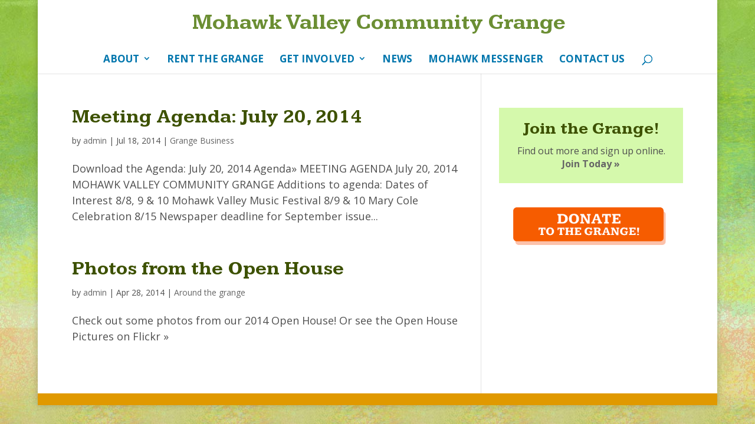

--- FILE ---
content_type: text/css
request_url: https://mohawkgrange.org/wp-content/themes/grange/style.css?ver=4.27.4
body_size: -43
content:
/*
 Theme Name:   Grange
 Description:  Custom Child Theme
 Author:       heather gardner-madras
 Author URI:   http://heathergm.com
 Template:     Divi
 Version:      1.0.0
*/



/* header */

.sitename {
font-size: 2em;
font-family: Kameron, Cabin, "Open Sans";
font-weight: bold;
color: #6b8e33;
}